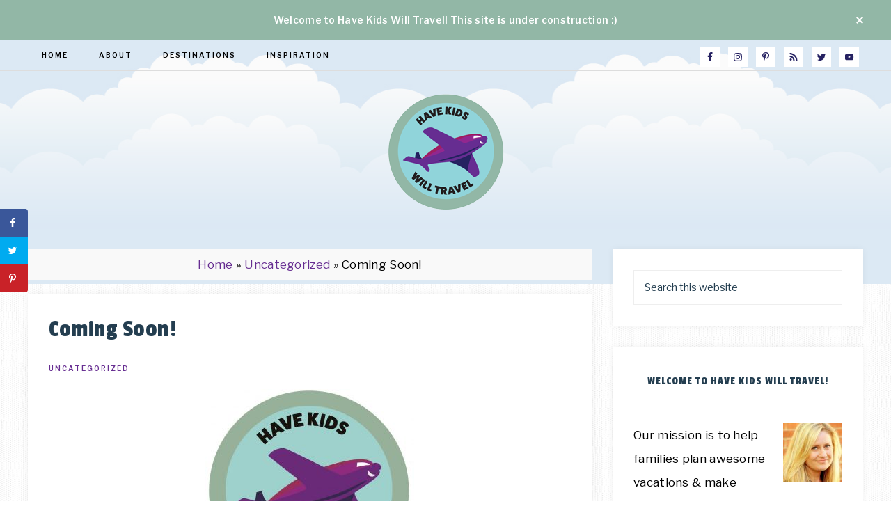

--- FILE ---
content_type: text/html; charset=UTF-8
request_url: https://kids.havebabywilltravel.com/hello-world/
body_size: 14978
content:
<!DOCTYPE html>
<html lang="en-US">
<head >
<meta charset="UTF-8" />
<meta name="viewport" content="width=device-width, initial-scale=1" />
<meta name='robots' content='index, follow, max-image-preview:large, max-snippet:-1, max-video-preview:-1' />
<!-- Grow Social by Mediavine v.1.20.3 https://marketplace.mediavine.com/grow-social-pro/ -->
<meta property="og:locale" content="en_US" />
<meta property="og:type" content="article" />
<meta property="og:title" content="Coming Soon!" />
<meta property="og:description" content="&nbsp; &nbsp; &nbsp; &nbsp; &nbsp; Watch this space! Have Kids Will Travel is coming soon :)" />
<meta property="og:url" content="https://kids.havebabywilltravel.com/hello-world/" />
<meta property="og:site_name" content="Have Kids Will Travel" />
<meta property="og:updated_time" content="2018-01-18T14:10:32+00:00" />
<meta property="article:published_time" content="2014-06-25T00:40:17+00:00" />
<meta property="article:modified_time" content="2018-01-18T14:10:32+00:00" />
<meta name="twitter:card" content="summary_large_image" />
<meta name="twitter:title" content="Coming Soon!" />
<meta name="twitter:description" content="&nbsp; &nbsp; &nbsp; &nbsp; &nbsp; Watch this space! Have Kids Will Travel is coming soon :)" />
<meta property="fb:app_id" content="114927427197" />
<meta property="og:image" content="https://kids.havebabywilltravel.com/wp-content/uploads/2018/01/HaveKidsWillTravel-Logo.jpg" />
<meta name="twitter:image" content="https://kids.havebabywilltravel.com/wp-content/uploads/2018/01/HaveKidsWillTravel-Logo.jpg" />
<meta property="og:image:width" content="961" />
<meta property="og:image:height" content="941" />
<!-- Grow Social by Mediavine v.1.20.3 https://marketplace.mediavine.com/grow-social-pro/ -->

	<!-- This site is optimized with the Yoast SEO Premium plugin v21.2 (Yoast SEO v21.2) - https://yoast.com/wordpress/plugins/seo/ -->
	<title>Coming Soon! | Have Kids Will Travel</title>
	<link rel="canonical" href="https://kids.havebabywilltravel.com/hello-world/" />
	<meta name="author" content="Corinne" />
	<meta name="twitter:label1" content="Written by" />
	<meta name="twitter:data1" content="Corinne" />
	<script type="application/ld+json" class="yoast-schema-graph">{"@context":"https://schema.org","@graph":[{"@type":"Article","@id":"https://kids.havebabywilltravel.com/hello-world/#article","isPartOf":{"@id":"https://kids.havebabywilltravel.com/hello-world/"},"author":{"name":"Corinne","@id":"https://kids.havebabywilltravel.com/#/schema/person/7319d4b529e4c816be2deb7affa902c8"},"headline":"Coming Soon!","datePublished":"2014-06-25T00:40:17+00:00","dateModified":"2018-01-18T19:10:32+00:00","mainEntityOfPage":{"@id":"https://kids.havebabywilltravel.com/hello-world/"},"wordCount":17,"commentCount":0,"publisher":{"@id":"https://kids.havebabywilltravel.com/#organization"},"image":{"@id":"https://kids.havebabywilltravel.com/hello-world/#primaryimage"},"thumbnailUrl":"https://kids.havebabywilltravel.com/wp-content/uploads/2018/01/HaveKidsWillTravel-Logo.jpg","inLanguage":"en-US","potentialAction":[{"@type":"CommentAction","name":"Comment","target":["https://kids.havebabywilltravel.com/hello-world/#respond"]}]},{"@type":"WebPage","@id":"https://kids.havebabywilltravel.com/hello-world/","url":"https://kids.havebabywilltravel.com/hello-world/","name":"Coming Soon! | Have Kids Will Travel","isPartOf":{"@id":"https://kids.havebabywilltravel.com/#website"},"primaryImageOfPage":{"@id":"https://kids.havebabywilltravel.com/hello-world/#primaryimage"},"image":{"@id":"https://kids.havebabywilltravel.com/hello-world/#primaryimage"},"thumbnailUrl":"https://kids.havebabywilltravel.com/wp-content/uploads/2018/01/HaveKidsWillTravel-Logo.jpg","datePublished":"2014-06-25T00:40:17+00:00","dateModified":"2018-01-18T19:10:32+00:00","breadcrumb":{"@id":"https://kids.havebabywilltravel.com/hello-world/#breadcrumb"},"inLanguage":"en-US","potentialAction":[{"@type":"ReadAction","target":["https://kids.havebabywilltravel.com/hello-world/"]}]},{"@type":"ImageObject","inLanguage":"en-US","@id":"https://kids.havebabywilltravel.com/hello-world/#primaryimage","url":"https://kids.havebabywilltravel.com/wp-content/uploads/2018/01/HaveKidsWillTravel-Logo.jpg","contentUrl":"https://kids.havebabywilltravel.com/wp-content/uploads/2018/01/HaveKidsWillTravel-Logo.jpg","width":961,"height":941,"caption":"have kids will travel, travel with kids, family vacation, family travel"},{"@type":"BreadcrumbList","@id":"https://kids.havebabywilltravel.com/hello-world/#breadcrumb","itemListElement":[{"@type":"ListItem","position":1,"name":"Home","item":"https://kids.havebabywilltravel.com/"},{"@type":"ListItem","position":2,"name":"Uncategorized","item":"https://kids.havebabywilltravel.com/category/uncategorized/"},{"@type":"ListItem","position":3,"name":"Coming Soon!"}]},{"@type":"WebSite","@id":"https://kids.havebabywilltravel.com/#website","url":"https://kids.havebabywilltravel.com/","name":"Have Kids Will Travel","description":"Helping You Plan Awesome Family Vacations!","publisher":{"@id":"https://kids.havebabywilltravel.com/#organization"},"potentialAction":[{"@type":"SearchAction","target":{"@type":"EntryPoint","urlTemplate":"https://kids.havebabywilltravel.com/?s={search_term_string}"},"query-input":"required name=search_term_string"}],"inLanguage":"en-US"},{"@type":"Organization","@id":"https://kids.havebabywilltravel.com/#organization","name":"Have Kids Will Travel","url":"https://kids.havebabywilltravel.com/","logo":{"@type":"ImageObject","inLanguage":"en-US","@id":"https://kids.havebabywilltravel.com/#/schema/logo/image/","url":"https://kids.havebabywilltravel.com/wp-content/uploads/2018/01/cropped-HaveKidsWillTravel-Logo.jpg","contentUrl":"https://kids.havebabywilltravel.com/wp-content/uploads/2018/01/cropped-HaveKidsWillTravel-Logo.jpg","width":512,"height":512,"caption":"Have Kids Will Travel"},"image":{"@id":"https://kids.havebabywilltravel.com/#/schema/logo/image/"},"sameAs":["https://www.facebook.com/HaveBabyWillTravel","https://twitter.com/hvbabywilltrvl","https://www.instagram.com/havebabywilltravel/?hl=en","https://www.linkedin.com/in/corinnemcdermott/","https://www.pinterest.ca/hvbabywilltrvl/","https://www.youtube.com/reviewsforkids"]},{"@type":"Person","@id":"https://kids.havebabywilltravel.com/#/schema/person/7319d4b529e4c816be2deb7affa902c8","name":"Corinne","image":{"@type":"ImageObject","inLanguage":"en-US","@id":"https://kids.havebabywilltravel.com/#/schema/person/image/","url":"https://secure.gravatar.com/avatar/54d369ccda9d0fa54a49187ed649008e?s=96&d=mm&r=g","contentUrl":"https://secure.gravatar.com/avatar/54d369ccda9d0fa54a49187ed649008e?s=96&d=mm&r=g","caption":"Corinne"},"url":"https://kids.havebabywilltravel.com/author/corinne/"}]}</script>
	<!-- / Yoast SEO Premium plugin. -->


<link rel='dns-prefetch' href='//fonts.googleapis.com' />
<link rel='dns-prefetch' href='//unpkg.com' />
<link rel="alternate" type="application/rss+xml" title="Have Kids Will Travel &raquo; Feed" href="https://kids.havebabywilltravel.com/feed/" />
<link rel="alternate" type="application/rss+xml" title="Have Kids Will Travel &raquo; Comments Feed" href="https://kids.havebabywilltravel.com/comments/feed/" />
<link rel="alternate" type="application/rss+xml" title="Have Kids Will Travel &raquo; Coming Soon! Comments Feed" href="https://kids.havebabywilltravel.com/hello-world/feed/" />
<script type="text/javascript">
window._wpemojiSettings = {"baseUrl":"https:\/\/s.w.org\/images\/core\/emoji\/14.0.0\/72x72\/","ext":".png","svgUrl":"https:\/\/s.w.org\/images\/core\/emoji\/14.0.0\/svg\/","svgExt":".svg","source":{"concatemoji":"https:\/\/kids.havebabywilltravel.com\/wp-includes\/js\/wp-emoji-release.min.js?ver=6.3.7"}};
/*! This file is auto-generated */
!function(i,n){var o,s,e;function c(e){try{var t={supportTests:e,timestamp:(new Date).valueOf()};sessionStorage.setItem(o,JSON.stringify(t))}catch(e){}}function p(e,t,n){e.clearRect(0,0,e.canvas.width,e.canvas.height),e.fillText(t,0,0);var t=new Uint32Array(e.getImageData(0,0,e.canvas.width,e.canvas.height).data),r=(e.clearRect(0,0,e.canvas.width,e.canvas.height),e.fillText(n,0,0),new Uint32Array(e.getImageData(0,0,e.canvas.width,e.canvas.height).data));return t.every(function(e,t){return e===r[t]})}function u(e,t,n){switch(t){case"flag":return n(e,"\ud83c\udff3\ufe0f\u200d\u26a7\ufe0f","\ud83c\udff3\ufe0f\u200b\u26a7\ufe0f")?!1:!n(e,"\ud83c\uddfa\ud83c\uddf3","\ud83c\uddfa\u200b\ud83c\uddf3")&&!n(e,"\ud83c\udff4\udb40\udc67\udb40\udc62\udb40\udc65\udb40\udc6e\udb40\udc67\udb40\udc7f","\ud83c\udff4\u200b\udb40\udc67\u200b\udb40\udc62\u200b\udb40\udc65\u200b\udb40\udc6e\u200b\udb40\udc67\u200b\udb40\udc7f");case"emoji":return!n(e,"\ud83e\udef1\ud83c\udffb\u200d\ud83e\udef2\ud83c\udfff","\ud83e\udef1\ud83c\udffb\u200b\ud83e\udef2\ud83c\udfff")}return!1}function f(e,t,n){var r="undefined"!=typeof WorkerGlobalScope&&self instanceof WorkerGlobalScope?new OffscreenCanvas(300,150):i.createElement("canvas"),a=r.getContext("2d",{willReadFrequently:!0}),o=(a.textBaseline="top",a.font="600 32px Arial",{});return e.forEach(function(e){o[e]=t(a,e,n)}),o}function t(e){var t=i.createElement("script");t.src=e,t.defer=!0,i.head.appendChild(t)}"undefined"!=typeof Promise&&(o="wpEmojiSettingsSupports",s=["flag","emoji"],n.supports={everything:!0,everythingExceptFlag:!0},e=new Promise(function(e){i.addEventListener("DOMContentLoaded",e,{once:!0})}),new Promise(function(t){var n=function(){try{var e=JSON.parse(sessionStorage.getItem(o));if("object"==typeof e&&"number"==typeof e.timestamp&&(new Date).valueOf()<e.timestamp+604800&&"object"==typeof e.supportTests)return e.supportTests}catch(e){}return null}();if(!n){if("undefined"!=typeof Worker&&"undefined"!=typeof OffscreenCanvas&&"undefined"!=typeof URL&&URL.createObjectURL&&"undefined"!=typeof Blob)try{var e="postMessage("+f.toString()+"("+[JSON.stringify(s),u.toString(),p.toString()].join(",")+"));",r=new Blob([e],{type:"text/javascript"}),a=new Worker(URL.createObjectURL(r),{name:"wpTestEmojiSupports"});return void(a.onmessage=function(e){c(n=e.data),a.terminate(),t(n)})}catch(e){}c(n=f(s,u,p))}t(n)}).then(function(e){for(var t in e)n.supports[t]=e[t],n.supports.everything=n.supports.everything&&n.supports[t],"flag"!==t&&(n.supports.everythingExceptFlag=n.supports.everythingExceptFlag&&n.supports[t]);n.supports.everythingExceptFlag=n.supports.everythingExceptFlag&&!n.supports.flag,n.DOMReady=!1,n.readyCallback=function(){n.DOMReady=!0}}).then(function(){return e}).then(function(){var e;n.supports.everything||(n.readyCallback(),(e=n.source||{}).concatemoji?t(e.concatemoji):e.wpemoji&&e.twemoji&&(t(e.twemoji),t(e.wpemoji)))}))}((window,document),window._wpemojiSettings);
</script>
<style type="text/css">
img.wp-smiley,
img.emoji {
	display: inline !important;
	border: none !important;
	box-shadow: none !important;
	height: 1em !important;
	width: 1em !important;
	margin: 0 0.07em !important;
	vertical-align: -0.1em !important;
	background: none !important;
	padding: 0 !important;
}
</style>
	<link rel='stylesheet' id='sbi_styles-css' href='https://kids.havebabywilltravel.com/wp-content/plugins/instagram-feed/css/sbi-styles.min.css?ver=6.2.2' type='text/css' media='all' />
<link rel='stylesheet' id='anchored-css' href='https://kids.havebabywilltravel.com/wp-content/themes/restored316-anchored/style.css?ver=1.0.0' type='text/css' media='all' />
<style id='anchored-inline-css' type='text/css'>


		body,
		a:hover,
		h1, h2, h3, h4, h5, h6,
		.site-title a,
		.site-title a:focus,
		.site-title a:hover,
		a.more-link,
		.entry-title a,
		.sidebar .widget-title a,
		.genesis-nav-menu a,
		.archive-pagination li a,
		.sidebar li a,
		.site-footer,
		.site-footer a {
			color: #000000;
		}
		
		.home-page .widget-area h3,
		.home-carousel .carousel-title a,
		.slick-arrow:hover,
		.home-flexible-1 .widget-title,
		.home-flexible-2 .widget-title,
		.home-flexible-3 .widget-title,
		.home-featured .widget-title {
			color: #000000 !important;
		}
		
		a.more-link,
		.widget-title:after {
			border-color: #000000;
		}
		
		*::-moz-placeholder {
			color: #000000;
		}
			
		

		a,
		a.more-link:hover,
		.genesis-nav-menu a:hover,
		.genesis-nav-menu .current-menu-item > a,
		.entry-title a:hover,
		.site-description,
		.menu-toggle:focus,
		.menu-toggle:hover,
		.sub-menu-toggle:focus,
		.sub-menu-toggle:hover {
			color: #662d91;
		}
		
		a.more-link:hover {
			border-color: #662d91;
		}
		
		.woocommerce .woocommerce-message,
		.woocommerce .woocommerce-info {
			border-top-color: #662d91 !important;
		}
		
		.woocommerce .woocommerce-message::before,
		.woocommerce .woocommerce-info::before,
		.woocommerce div.product p.price,
		.woocommerce div.product span.price,
		.woocommerce ul.products li.product .price,
		.woocommerce form .form-row .required,
		.front-page .icon,
		.slick-arrow {
			color: #662d91 !important;
		}
		
		
		

		button,
		input[type="button"],
		input[type="reset"],
		input[type="submit"],
		.button,
		.more-from-category a,
		div.ck_form .ck_subscribe_button,
		a.wprm-jump-to-recipe-shortcode,
		.wprm-recipe-print {
			background-color: #262262;
		}
		
		.woocommerce #respond input#submit,
		.woocommerce a.button,
		.woocommerce button.button,
		.woocommerce input.button {
			background-color: #262262 !important;
		}
		
		

		button,
		input[type="button"],
		input[type="reset"],
		input[type="submit"],
		.button,
		.more-from-category a,
		div.ck_form .ck_subscribe_button,
		a.wprm-jump-to-recipe-shortcode {
			border-color: #262262;
		}
		
		.woocommerce #respond input#submit,
		.woocommerce a.button,
		.woocommerce button.button,
		.woocommerce input.button {
			border-color: #262262 !important;
		}
		
		

		button:hover,
		input[type="button"]:hover,
		input[type="reset"]:hover,
		input[type="submit"]:hover,
		.button:hover,
		.more-from-category a:hover,
		div.ck_form .ck_subscribe_button:hover,
		a.wprm-jump-to-recipe-shortcode:hover,
		.wprm-recipe-print:hover {
			background-color: #92278f;
		}
		
		.woocommerce #respond input#submit:hover,
		.woocommerce a.button:hover,
		.woocommerce button.button:hover,
		.woocommerce input.button:hover,
		.woocommerce span.onsale {
			background-color: #92278f !important;
		}
		
		

		button:hover,
		input[type="button"]:hover,
		input[type="reset"]:hover,
		input[type="submit"]:hover,
		.button:hover,
		.more-from-category a:hover,
		div.ck_form .ck_subscribe_button:hover,
		a.wprm-jump-to-recipe-shortcode:hover {
			border-color: #92278f;
		}
		
		.woocommerce #respond input#submit:hover,
		.woocommerce a.button:hover,
		.woocommerce button.button:hover,
		.woocommerce input.button:hover {
			border-color: #92278f !important;
		}
		
		

		.anchored-top-banner {
			background-color: #92b7a6;
		}
		

		.swp_social_panel.swp_default_full_color .swp_pinterest, body .swp_social_panel.swp_other_full_color:hover .swp_pinterest, html body .swp_social_panel.swp_individual_full_color .swp_pinterest:hover,
.swp_social_panel.swp_default_full_color .swp_linkedin, body .swp_social_panel.swp_other_full_color:hover .swp_linkedin, html body .swp_social_panel.swp_individual_full_color .swp_linkedin:hover,
.swp_social_panel.swp_default_full_color .swp_twitter, body .swp_social_panel.swp_other_full_color:hover .swp_twitter, html body .swp_social_panel.swp_individual_full_color .swp_twitter:hover,
.swp_social_panel.swp_default_full_color .swp_facebook, body .swp_social_panel.swp_other_full_color:hover .swp_facebook, html body .swp_social_panel.swp_individual_full_color .swp_facebook:hover,
.swp_social_panel.swp_default_full_color .swp_google_plus, body .swp_social_panel.swp_other_full_color:hover .swp_google_plus, html body .swp_social_panel.swp_individual_full_color .swp_google_plus:hover,
.swp_social_panel.swp_default_full_color .swp_stumbleupon, body .swp_social_panel.swp_other_full_color:hover .swp_stumbleupon, html body .swp_social_panel.swp_individual_full_color .swp_stumbleupon:hover{
			background-color: #000000 !important;
		}
		
</style>
<link rel='stylesheet' id='wp-block-library-css' href='https://kids.havebabywilltravel.com/wp-includes/css/dist/block-library/style.min.css?ver=6.3.7' type='text/css' media='all' />
<style id='classic-theme-styles-inline-css' type='text/css'>
/*! This file is auto-generated */
.wp-block-button__link{color:#fff;background-color:#32373c;border-radius:9999px;box-shadow:none;text-decoration:none;padding:calc(.667em + 2px) calc(1.333em + 2px);font-size:1.125em}.wp-block-file__button{background:#32373c;color:#fff;text-decoration:none}
</style>
<style id='global-styles-inline-css' type='text/css'>
body{--wp--preset--color--black: #000000;--wp--preset--color--cyan-bluish-gray: #abb8c3;--wp--preset--color--white: #ffffff;--wp--preset--color--pale-pink: #f78da7;--wp--preset--color--vivid-red: #cf2e2e;--wp--preset--color--luminous-vivid-orange: #ff6900;--wp--preset--color--luminous-vivid-amber: #fcb900;--wp--preset--color--light-green-cyan: #7bdcb5;--wp--preset--color--vivid-green-cyan: #00d084;--wp--preset--color--pale-cyan-blue: #8ed1fc;--wp--preset--color--vivid-cyan-blue: #0693e3;--wp--preset--color--vivid-purple: #9b51e0;--wp--preset--gradient--vivid-cyan-blue-to-vivid-purple: linear-gradient(135deg,rgba(6,147,227,1) 0%,rgb(155,81,224) 100%);--wp--preset--gradient--light-green-cyan-to-vivid-green-cyan: linear-gradient(135deg,rgb(122,220,180) 0%,rgb(0,208,130) 100%);--wp--preset--gradient--luminous-vivid-amber-to-luminous-vivid-orange: linear-gradient(135deg,rgba(252,185,0,1) 0%,rgba(255,105,0,1) 100%);--wp--preset--gradient--luminous-vivid-orange-to-vivid-red: linear-gradient(135deg,rgba(255,105,0,1) 0%,rgb(207,46,46) 100%);--wp--preset--gradient--very-light-gray-to-cyan-bluish-gray: linear-gradient(135deg,rgb(238,238,238) 0%,rgb(169,184,195) 100%);--wp--preset--gradient--cool-to-warm-spectrum: linear-gradient(135deg,rgb(74,234,220) 0%,rgb(151,120,209) 20%,rgb(207,42,186) 40%,rgb(238,44,130) 60%,rgb(251,105,98) 80%,rgb(254,248,76) 100%);--wp--preset--gradient--blush-light-purple: linear-gradient(135deg,rgb(255,206,236) 0%,rgb(152,150,240) 100%);--wp--preset--gradient--blush-bordeaux: linear-gradient(135deg,rgb(254,205,165) 0%,rgb(254,45,45) 50%,rgb(107,0,62) 100%);--wp--preset--gradient--luminous-dusk: linear-gradient(135deg,rgb(255,203,112) 0%,rgb(199,81,192) 50%,rgb(65,88,208) 100%);--wp--preset--gradient--pale-ocean: linear-gradient(135deg,rgb(255,245,203) 0%,rgb(182,227,212) 50%,rgb(51,167,181) 100%);--wp--preset--gradient--electric-grass: linear-gradient(135deg,rgb(202,248,128) 0%,rgb(113,206,126) 100%);--wp--preset--gradient--midnight: linear-gradient(135deg,rgb(2,3,129) 0%,rgb(40,116,252) 100%);--wp--preset--font-size--small: 13px;--wp--preset--font-size--medium: 20px;--wp--preset--font-size--large: 36px;--wp--preset--font-size--x-large: 42px;--wp--preset--spacing--20: 0.44rem;--wp--preset--spacing--30: 0.67rem;--wp--preset--spacing--40: 1rem;--wp--preset--spacing--50: 1.5rem;--wp--preset--spacing--60: 2.25rem;--wp--preset--spacing--70: 3.38rem;--wp--preset--spacing--80: 5.06rem;--wp--preset--shadow--natural: 6px 6px 9px rgba(0, 0, 0, 0.2);--wp--preset--shadow--deep: 12px 12px 50px rgba(0, 0, 0, 0.4);--wp--preset--shadow--sharp: 6px 6px 0px rgba(0, 0, 0, 0.2);--wp--preset--shadow--outlined: 6px 6px 0px -3px rgba(255, 255, 255, 1), 6px 6px rgba(0, 0, 0, 1);--wp--preset--shadow--crisp: 6px 6px 0px rgba(0, 0, 0, 1);}:where(.is-layout-flex){gap: 0.5em;}:where(.is-layout-grid){gap: 0.5em;}body .is-layout-flow > .alignleft{float: left;margin-inline-start: 0;margin-inline-end: 2em;}body .is-layout-flow > .alignright{float: right;margin-inline-start: 2em;margin-inline-end: 0;}body .is-layout-flow > .aligncenter{margin-left: auto !important;margin-right: auto !important;}body .is-layout-constrained > .alignleft{float: left;margin-inline-start: 0;margin-inline-end: 2em;}body .is-layout-constrained > .alignright{float: right;margin-inline-start: 2em;margin-inline-end: 0;}body .is-layout-constrained > .aligncenter{margin-left: auto !important;margin-right: auto !important;}body .is-layout-constrained > :where(:not(.alignleft):not(.alignright):not(.alignfull)){max-width: var(--wp--style--global--content-size);margin-left: auto !important;margin-right: auto !important;}body .is-layout-constrained > .alignwide{max-width: var(--wp--style--global--wide-size);}body .is-layout-flex{display: flex;}body .is-layout-flex{flex-wrap: wrap;align-items: center;}body .is-layout-flex > *{margin: 0;}body .is-layout-grid{display: grid;}body .is-layout-grid > *{margin: 0;}:where(.wp-block-columns.is-layout-flex){gap: 2em;}:where(.wp-block-columns.is-layout-grid){gap: 2em;}:where(.wp-block-post-template.is-layout-flex){gap: 1.25em;}:where(.wp-block-post-template.is-layout-grid){gap: 1.25em;}.has-black-color{color: var(--wp--preset--color--black) !important;}.has-cyan-bluish-gray-color{color: var(--wp--preset--color--cyan-bluish-gray) !important;}.has-white-color{color: var(--wp--preset--color--white) !important;}.has-pale-pink-color{color: var(--wp--preset--color--pale-pink) !important;}.has-vivid-red-color{color: var(--wp--preset--color--vivid-red) !important;}.has-luminous-vivid-orange-color{color: var(--wp--preset--color--luminous-vivid-orange) !important;}.has-luminous-vivid-amber-color{color: var(--wp--preset--color--luminous-vivid-amber) !important;}.has-light-green-cyan-color{color: var(--wp--preset--color--light-green-cyan) !important;}.has-vivid-green-cyan-color{color: var(--wp--preset--color--vivid-green-cyan) !important;}.has-pale-cyan-blue-color{color: var(--wp--preset--color--pale-cyan-blue) !important;}.has-vivid-cyan-blue-color{color: var(--wp--preset--color--vivid-cyan-blue) !important;}.has-vivid-purple-color{color: var(--wp--preset--color--vivid-purple) !important;}.has-black-background-color{background-color: var(--wp--preset--color--black) !important;}.has-cyan-bluish-gray-background-color{background-color: var(--wp--preset--color--cyan-bluish-gray) !important;}.has-white-background-color{background-color: var(--wp--preset--color--white) !important;}.has-pale-pink-background-color{background-color: var(--wp--preset--color--pale-pink) !important;}.has-vivid-red-background-color{background-color: var(--wp--preset--color--vivid-red) !important;}.has-luminous-vivid-orange-background-color{background-color: var(--wp--preset--color--luminous-vivid-orange) !important;}.has-luminous-vivid-amber-background-color{background-color: var(--wp--preset--color--luminous-vivid-amber) !important;}.has-light-green-cyan-background-color{background-color: var(--wp--preset--color--light-green-cyan) !important;}.has-vivid-green-cyan-background-color{background-color: var(--wp--preset--color--vivid-green-cyan) !important;}.has-pale-cyan-blue-background-color{background-color: var(--wp--preset--color--pale-cyan-blue) !important;}.has-vivid-cyan-blue-background-color{background-color: var(--wp--preset--color--vivid-cyan-blue) !important;}.has-vivid-purple-background-color{background-color: var(--wp--preset--color--vivid-purple) !important;}.has-black-border-color{border-color: var(--wp--preset--color--black) !important;}.has-cyan-bluish-gray-border-color{border-color: var(--wp--preset--color--cyan-bluish-gray) !important;}.has-white-border-color{border-color: var(--wp--preset--color--white) !important;}.has-pale-pink-border-color{border-color: var(--wp--preset--color--pale-pink) !important;}.has-vivid-red-border-color{border-color: var(--wp--preset--color--vivid-red) !important;}.has-luminous-vivid-orange-border-color{border-color: var(--wp--preset--color--luminous-vivid-orange) !important;}.has-luminous-vivid-amber-border-color{border-color: var(--wp--preset--color--luminous-vivid-amber) !important;}.has-light-green-cyan-border-color{border-color: var(--wp--preset--color--light-green-cyan) !important;}.has-vivid-green-cyan-border-color{border-color: var(--wp--preset--color--vivid-green-cyan) !important;}.has-pale-cyan-blue-border-color{border-color: var(--wp--preset--color--pale-cyan-blue) !important;}.has-vivid-cyan-blue-border-color{border-color: var(--wp--preset--color--vivid-cyan-blue) !important;}.has-vivid-purple-border-color{border-color: var(--wp--preset--color--vivid-purple) !important;}.has-vivid-cyan-blue-to-vivid-purple-gradient-background{background: var(--wp--preset--gradient--vivid-cyan-blue-to-vivid-purple) !important;}.has-light-green-cyan-to-vivid-green-cyan-gradient-background{background: var(--wp--preset--gradient--light-green-cyan-to-vivid-green-cyan) !important;}.has-luminous-vivid-amber-to-luminous-vivid-orange-gradient-background{background: var(--wp--preset--gradient--luminous-vivid-amber-to-luminous-vivid-orange) !important;}.has-luminous-vivid-orange-to-vivid-red-gradient-background{background: var(--wp--preset--gradient--luminous-vivid-orange-to-vivid-red) !important;}.has-very-light-gray-to-cyan-bluish-gray-gradient-background{background: var(--wp--preset--gradient--very-light-gray-to-cyan-bluish-gray) !important;}.has-cool-to-warm-spectrum-gradient-background{background: var(--wp--preset--gradient--cool-to-warm-spectrum) !important;}.has-blush-light-purple-gradient-background{background: var(--wp--preset--gradient--blush-light-purple) !important;}.has-blush-bordeaux-gradient-background{background: var(--wp--preset--gradient--blush-bordeaux) !important;}.has-luminous-dusk-gradient-background{background: var(--wp--preset--gradient--luminous-dusk) !important;}.has-pale-ocean-gradient-background{background: var(--wp--preset--gradient--pale-ocean) !important;}.has-electric-grass-gradient-background{background: var(--wp--preset--gradient--electric-grass) !important;}.has-midnight-gradient-background{background: var(--wp--preset--gradient--midnight) !important;}.has-small-font-size{font-size: var(--wp--preset--font-size--small) !important;}.has-medium-font-size{font-size: var(--wp--preset--font-size--medium) !important;}.has-large-font-size{font-size: var(--wp--preset--font-size--large) !important;}.has-x-large-font-size{font-size: var(--wp--preset--font-size--x-large) !important;}
.wp-block-navigation a:where(:not(.wp-element-button)){color: inherit;}
:where(.wp-block-post-template.is-layout-flex){gap: 1.25em;}:where(.wp-block-post-template.is-layout-grid){gap: 1.25em;}
:where(.wp-block-columns.is-layout-flex){gap: 2em;}:where(.wp-block-columns.is-layout-grid){gap: 2em;}
.wp-block-pullquote{font-size: 1.5em;line-height: 1.6;}
</style>
<link rel='stylesheet' id='dpsp-frontend-style-pro-css' href='https://kids.havebabywilltravel.com/wp-content/plugins/social-pug/assets/dist/style-frontend-pro.1.20.3.css?ver=1.20.3' type='text/css' media='all' />
<link rel='stylesheet' id='google-font-css' href='//fonts.googleapis.com/css?family=Libre+Franklin%3A300%2C300i%2C400%2C400i%2C500%2C500i%2C600%2C600i%7CAveria+Serif+Libre%3A300%2C400%2C400i&#038;ver=6.3.7' type='text/css' media='all' />
<link rel='stylesheet' id='ionicons-css' href='//unpkg.com/ionicons@4.0.0/dist/css/ionicons.min.css?ver=1.0.0' type='text/css' media='all' />
<link rel='stylesheet' id='dashicons-css' href='https://kids.havebabywilltravel.com/wp-includes/css/dashicons.min.css?ver=6.3.7' type='text/css' media='all' />
<link rel='stylesheet' id='simple-social-icons-font-css' href='https://kids.havebabywilltravel.com/wp-content/plugins/simple-social-icons/css/style.css?ver=3.0.2' type='text/css' media='all' />
<script type='text/javascript' src='https://kids.havebabywilltravel.com/wp-includes/js/jquery/jquery.min.js?ver=3.7.0' id='jquery-core-js'></script>
<script type='text/javascript' src='https://kids.havebabywilltravel.com/wp-includes/js/jquery/jquery-migrate.min.js?ver=3.4.1' id='jquery-migrate-js'></script>
<script type='text/javascript' src='https://kids.havebabywilltravel.com/wp-content/themes/restored316-anchored/js/global.js?ver=1.0.0' id='anchored-global-script-js'></script>
<link rel="https://api.w.org/" href="https://kids.havebabywilltravel.com/wp-json/" /><link rel="alternate" type="application/json" href="https://kids.havebabywilltravel.com/wp-json/wp/v2/posts/1" /><link rel="EditURI" type="application/rsd+xml" title="RSD" href="https://kids.havebabywilltravel.com/xmlrpc.php?rsd" />
<link rel='shortlink' href='https://kids.havebabywilltravel.com/?p=1' />
		<!-- Custom Logo: hide header text -->
		<style id="custom-logo-css" type="text/css">
			.site-title, .site-description {
				position: absolute;
				clip: rect(1px, 1px, 1px, 1px);
			}
		</style>
		<link rel="alternate" type="application/json+oembed" href="https://kids.havebabywilltravel.com/wp-json/oembed/1.0/embed?url=https%3A%2F%2Fkids.havebabywilltravel.com%2Fhello-world%2F" />
<link rel="alternate" type="text/xml+oembed" href="https://kids.havebabywilltravel.com/wp-json/oembed/1.0/embed?url=https%3A%2F%2Fkids.havebabywilltravel.com%2Fhello-world%2F&#038;format=xml" />
<style type="text/css" data-source="Grow Social by Mediavine">
				@media screen and ( max-width : 720px ) {
					.dpsp-content-wrapper.dpsp-hide-on-mobile,
					.dpsp-share-text.dpsp-hide-on-mobile,
					.dpsp-content-wrapper .dpsp-network-label {
						display: none;
					}
					.dpsp-has-spacing .dpsp-networks-btns-wrapper li {
						margin:0 2% 10px 0;
					}
					.dpsp-network-btn.dpsp-has-label:not(.dpsp-has-count) {
						max-height: 40px;
						padding: 0;
						justify-content: center;
					}
					.dpsp-content-wrapper.dpsp-size-small .dpsp-network-btn.dpsp-has-label:not(.dpsp-has-count){
						max-height: 32px;
					}
					.dpsp-content-wrapper.dpsp-size-large .dpsp-network-btn.dpsp-has-label:not(.dpsp-has-count){
						max-height: 46px;
					}
				}
			
			@media screen and ( max-width : 720px ) {
				#dpsp-floating-sidebar.dpsp-hide-on-mobile.opened {
					display: none;
				}
			}
			</style><link rel="pingback" href="https://kids.havebabywilltravel.com/xmlrpc.php" />
<meta name="google-site-verification" content="j_e6x1rMuhPE7Kj2eyib_wZW2Stx__J9-XO-VDNGxCI" />
<!-- Global site tag (gtag.js) - Google Analytics -->
<link href="https://fonts.googleapis.com/css?family=Passion+One:400,700" rel="stylesheet">
<script async src="https://www.googletagmanager.com/gtag/js?id=UA-2642074-6"></script>
<script>
  window.dataLayer = window.dataLayer || [];
  function gtag(){dataLayer.push(arguments);}
  gtag('js', new Date());

  gtag('config', 'UA-2642074-6');
</script>
<script>var clicky_site_ids = clicky_site_ids || []; clicky_site_ids.push(101227923);</script>
<script async src="//static.getclicky.com/js"></script>
	<style type="text/css">
		.site-header {
							background-image: url(http://kids.havebabywilltravel.com/wp-content/uploads/2018/06/HBWTCloudBG.jpg);
				background-position: center;
			
			
					}
	</style>
<style type="text/css" id="custom-background-css">
body.custom-background { background-image: url("https://kids.havebabywilltravel.com/wp-content/themes/restored316-anchored/images/bg.jpg"); background-position: left top; background-size: auto; background-repeat: repeat; background-attachment: scroll; }
</style>
	<link rel="icon" href="https://kids.havebabywilltravel.com/wp-content/uploads/2018/07/HKWT_2017OUTLINED-site_icon-150x150.png" sizes="32x32" />
<link rel="icon" href="https://kids.havebabywilltravel.com/wp-content/uploads/2018/07/HKWT_2017OUTLINED-site_icon-325x324.png" sizes="192x192" />
<link rel="apple-touch-icon" href="https://kids.havebabywilltravel.com/wp-content/uploads/2018/07/HKWT_2017OUTLINED-site_icon-325x324.png" />
<meta name="msapplication-TileImage" content="https://kids.havebabywilltravel.com/wp-content/uploads/2018/07/HKWT_2017OUTLINED-site_icon-325x324.png" />
		<style type="text/css" id="wp-custom-css">
			h1,
h2,
h3,
h4,
h5,
h6 {
	color: #243e50;
	font-family: 'Passion One', cursive;
	font-style: normal;
	font-weight: 400;
	letter-spacing: .5px;
	line-height: 1.2;
	margin: 0 0 25px;
}

h1 {
	font-size: 30px;
}

h2 {
	font-size: 24px;
}

h3 {
	font-size: 20px;
}

h4 {
	font-size: 18px;
}

h5 {
	font-size: 16px;
}

h6 {
	font-size: 16px;
}
.site-header .wrap {
padding: 35px 30px 5 30px;
}
		</style>
		</head>
<body class="post-template-default single single-post postid-1 single-format-standard custom-background wp-custom-logo header-image header-full-width content-sidebar genesis-breadcrumbs-visible genesis-footer-widgets-hidden top-banner-hidden"><div class="anchored-top-banner">Welcome to Have Kids Will Travel! This site is under construction :)<button id="anchored-top-banner-close"><span class="dashicons dashicons-no-alt"></span><span class="screen-reader-text">Close Top Banner</span></button></div><div class="site-container"><nav class="nav-primary" aria-label="Main"><div class="wrap"><ul id="menu-main-menu" class="menu genesis-nav-menu menu-primary"><li id="menu-item-25" class="menu-item menu-item-type-custom menu-item-object-custom menu-item-home menu-item-25"><a href="https://kids.havebabywilltravel.com"><span >Home</span></a></li>
<li id="menu-item-490" class="menu-item menu-item-type-post_type menu-item-object-page menu-item-490"><a href="https://kids.havebabywilltravel.com/about/"><span >About</span></a></li>
<li id="menu-item-45" class="menu-item menu-item-type-taxonomy menu-item-object-category menu-item-has-children menu-item-45"><a href="https://kids.havebabywilltravel.com/category/destinations/"><span >Destinations</span></a>
<ul class="sub-menu">
	<li id="menu-item-128" class="menu-item menu-item-type-taxonomy menu-item-object-category menu-item-128"><a href="https://kids.havebabywilltravel.com/category/destinations/florida/"><span >Florida</span></a></li>
	<li id="menu-item-46" class="menu-item menu-item-type-taxonomy menu-item-object-category menu-item-46"><a href="https://kids.havebabywilltravel.com/category/destinations/jamaica-destinations/"><span >Jamaica</span></a></li>
	<li id="menu-item-505" class="menu-item menu-item-type-taxonomy menu-item-object-category menu-item-505"><a href="https://kids.havebabywilltravel.com/category/destinations/mexico/"><span >Mexico</span></a></li>
</ul>
</li>
<li id="menu-item-224" class="menu-item menu-item-type-taxonomy menu-item-object-category menu-item-224"><a href="https://kids.havebabywilltravel.com/category/family-vacation-inspiration/"><span >Inspiration</span></a></li>
<aside class="widget-area"><section id="simple-social-icons-2" class="widget simple-social-icons"><div class="widget-wrap"><ul class="alignright"><li class="ssi-facebook"><a href="https://www.facebook.com/HaveBabyWillTravel/" target="_blank" rel="noopener noreferrer"><svg role="img" class="social-facebook" aria-labelledby="social-facebook-2"><title id="social-facebook-2">Facebook</title><use xlink:href="https://kids.havebabywilltravel.com/wp-content/plugins/simple-social-icons/symbol-defs.svg#social-facebook"></use></svg></a></li><li class="ssi-instagram"><a href="https://www.instagram.com/havebabywilltravel/" target="_blank" rel="noopener noreferrer"><svg role="img" class="social-instagram" aria-labelledby="social-instagram-2"><title id="social-instagram-2">Instagram</title><use xlink:href="https://kids.havebabywilltravel.com/wp-content/plugins/simple-social-icons/symbol-defs.svg#social-instagram"></use></svg></a></li><li class="ssi-pinterest"><a href="https://www.pinterest.ca/hvbabywilltrvl/" target="_blank" rel="noopener noreferrer"><svg role="img" class="social-pinterest" aria-labelledby="social-pinterest-2"><title id="social-pinterest-2">Pinterest</title><use xlink:href="https://kids.havebabywilltravel.com/wp-content/plugins/simple-social-icons/symbol-defs.svg#social-pinterest"></use></svg></a></li><li class="ssi-rss"><a href="https://kids.havebabywilltravel.com/feed/" target="_blank" rel="noopener noreferrer"><svg role="img" class="social-rss" aria-labelledby="social-rss-2"><title id="social-rss-2">RSS</title><use xlink:href="https://kids.havebabywilltravel.com/wp-content/plugins/simple-social-icons/symbol-defs.svg#social-rss"></use></svg></a></li><li class="ssi-twitter"><a href="https://twitter.com/hvbabywilltrvl" target="_blank" rel="noopener noreferrer"><svg role="img" class="social-twitter" aria-labelledby="social-twitter-2"><title id="social-twitter-2">Twitter</title><use xlink:href="https://kids.havebabywilltravel.com/wp-content/plugins/simple-social-icons/symbol-defs.svg#social-twitter"></use></svg></a></li><li class="ssi-youtube"><a href="https://www.youtube.com/reviewsforkids" target="_blank" rel="noopener noreferrer"><svg role="img" class="social-youtube" aria-labelledby="social-youtube-2"><title id="social-youtube-2">YouTube</title><use xlink:href="https://kids.havebabywilltravel.com/wp-content/plugins/simple-social-icons/symbol-defs.svg#social-youtube"></use></svg></a></li></ul></div></section>
</aside></ul></div></nav><header class="site-header"><div class="wrap"><div class="title-area"><a href="https://kids.havebabywilltravel.com/" class="custom-logo-link" rel="home"><img width="175" height="175" src="https://kids.havebabywilltravel.com/wp-content/uploads/2018/07/HKWT_2017OUTLINED-1-WEB-3.png" class="custom-logo" alt="have kids will travel, travel with kids, family travel, family vacations" decoding="async" srcset="https://kids.havebabywilltravel.com/wp-content/uploads/2018/07/HKWT_2017OUTLINED-1-WEB-3.png 175w, https://kids.havebabywilltravel.com/wp-content/uploads/2018/07/HKWT_2017OUTLINED-1-WEB-3-150x150.png 150w" sizes="(max-width: 175px) 100vw, 175px" /></a><p class="site-title"><a href="https://kids.havebabywilltravel.com/">Have Kids Will Travel</a></p><p class="site-description">Helping You Plan Awesome Family Vacations!</p></div></div></header><div class="site-inner"><div class="content-sidebar-wrap"><main class="content"><div class="breadcrumb"><span><span><a href="https://kids.havebabywilltravel.com/">Home</a></span> » <span><a href="https://kids.havebabywilltravel.com/category/uncategorized/">Uncategorized</a></span> » <span class="breadcrumb_last" aria-current="page">Coming Soon!</span></span></div><article class="post-1 post type-post status-publish format-standard has-post-thumbnail category-uncategorized grow-content-body entry" aria-label="Coming Soon!"><header class="entry-header"><h1 class="entry-title">Coming Soon!</h1>
<p class="entry-meta"><span class="entry-categories"><a href="https://kids.havebabywilltravel.com/category/uncategorized/" rel="category tag">Uncategorized</a></span></p></header><div class="entry-content"><p><img decoding="async" fetchpriority="high" class="aligncenter wp-image-60 size-medium" src="https://kids.havebabywilltravel.com/wp-content/uploads/2018/01/HaveKidsWillTravel-Logo-300x294.jpg" alt="have kids will travel, travel with kids, family vacation, family travel" width="300" height="294" srcset="https://kids.havebabywilltravel.com/wp-content/uploads/2018/01/HaveKidsWillTravel-Logo-300x294.jpg 300w, https://kids.havebabywilltravel.com/wp-content/uploads/2018/01/HaveKidsWillTravel-Logo-768x752.jpg 768w, https://kids.havebabywilltravel.com/wp-content/uploads/2018/01/HaveKidsWillTravel-Logo.jpg 961w" sizes="(max-width: 300px) 100vw, 300px" /></p>
<p>&nbsp;</p>
<p>&nbsp;</p>
<p>&nbsp;</p>
<p>&nbsp;</p>
<p>&nbsp;</p>
<p>Watch this space! Have Kids Will Travel is coming soon 🙂</p>
<!--<rdf:RDF xmlns:rdf="http://www.w3.org/1999/02/22-rdf-syntax-ns#"
			xmlns:dc="http://purl.org/dc/elements/1.1/"
			xmlns:trackback="http://madskills.com/public/xml/rss/module/trackback/">
		<rdf:Description rdf:about="https://kids.havebabywilltravel.com/hello-world/"
    dc:identifier="https://kids.havebabywilltravel.com/hello-world/"
    dc:title="Coming Soon!"
    trackback:ping="https://kids.havebabywilltravel.com/hello-world/trackback/" />
</rdf:RDF>-->
</div>	<p class="dpsp-share-text " style="margin-bottom:10px">
		Sharing is caring!	</p>
	<div id="dpsp-content-bottom" class="dpsp-content-wrapper dpsp-shape-rounded dpsp-size-medium dpsp-has-spacing dpsp-show-on-mobile dpsp-button-style-1" style="min-height:40px;position:relative">
	<ul class="dpsp-networks-btns-wrapper dpsp-networks-btns-share dpsp-networks-btns-content dpsp-column-3 dpsp-has-button-icon-animation" style="padding:0;margin:0;list-style-type:none">
<li class="dpsp-network-list-item dpsp-network-list-item-facebook" style="float:left">
	<a rel="nofollow noopener" href="https://www.facebook.com/sharer/sharer.php?u=https%3A%2F%2Fkids.havebabywilltravel.com%2Fhello-world%2F&amp;t=Coming%20Soon%21" class="dpsp-network-btn dpsp-facebook dpsp-first dpsp-has-label" target="_blank" aria-label="Share on Facebook" title="Share on Facebook" style="font-size:14px;padding:0rem;max-height:40px">	<span class="dpsp-network-icon ">
		<span class="dpsp-network-icon-inner"></span>
	</span>
	<span class="dpsp-network-label">Share</span></a></li>

<li class="dpsp-network-list-item dpsp-network-list-item-twitter" style="float:left">
	<a rel="nofollow noopener" href="https://twitter.com/intent/tweet?text=Coming%20Soon%21&amp;url=https%3A%2F%2Fkids.havebabywilltravel.com%2Fhello-world%2F&amp;via=hvbabywilltrvl" class="dpsp-network-btn dpsp-twitter dpsp-has-label" target="_blank" aria-label="Share on Twitter" title="Share on Twitter" style="font-size:14px;padding:0rem;max-height:40px">	<span class="dpsp-network-icon ">
		<span class="dpsp-network-icon-inner"></span>
	</span>
	<span class="dpsp-network-label">Tweet</span></a></li>

<li class="dpsp-network-list-item dpsp-network-list-item-pinterest" style="float:left">
	<button data-href="#" class="dpsp-network-btn dpsp-pinterest dpsp-last dpsp-has-label" aria-label="Save to Pinterest" title="Save to Pinterest" style="font-size:14px;padding:0rem;max-height:40px">	<span class="dpsp-network-icon ">
		<span class="dpsp-network-icon-inner"></span>
	</span>
	<span class="dpsp-network-label">Pin</span></button></li>
</ul></div>
<footer class="entry-footer"><p class="entry-meta"><time class="entry-time">25/06</time> &middot; <span class="entry-comments-link"><a href="https://kids.havebabywilltravel.com/hello-world/#respond">Leave a Comment</a></span></p></footer></article><div class="adjacent-entry-pagination pagination"><div class="pagination-previous alignleft"></div><div class="pagination-next alignright"><a href="https://kids.havebabywilltravel.com/what-is-the-best-time-to-visit-disney-world/" rel="next"><span class="adjacent-post-link">WHAT IS THE BEST TIME TO GO TO DISNEY WORLD? &#xBB;</span></a></div></div>	<div id="respond" class="comment-respond">
		<h3 id="reply-title" class="comment-reply-title">Leave a Reply <small><a rel="nofollow" id="cancel-comment-reply-link" href="/hello-world/#respond" style="display:none;">Cancel reply</a></small></h3><form action="https://kids.havebabywilltravel.com/wp-comments-post.php" method="post" id="commentform" class="comment-form" novalidate><p class="comment-notes"><span id="email-notes">Your email address will not be published.</span> <span class="required-field-message">Required fields are marked <span class="required">*</span></span></p><p class="comment-form-comment"><label for="comment">Comment <span class="required">*</span></label> <textarea id="comment" name="comment" cols="45" rows="8" maxlength="65525" required></textarea></p><p class="comment-form-author"><label for="author">Name <span class="required">*</span></label> <input id="author" name="author" type="text" value="" size="30" maxlength="245" autocomplete="name" required /></p>
<p class="comment-form-email"><label for="email">Email <span class="required">*</span></label> <input id="email" name="email" type="email" value="" size="30" maxlength="100" aria-describedby="email-notes" autocomplete="email" required /></p>
<p class="comment-form-url"><label for="url">Website</label> <input id="url" name="url" type="url" value="" size="30" maxlength="200" autocomplete="url" /></p>
<p class="form-submit"><input name="submit" type="submit" id="submit" class="submit" value="Post Comment" /> <input type='hidden' name='comment_post_ID' value='1' id='comment_post_ID' />
<input type='hidden' name='comment_parent' id='comment_parent' value='0' />
</p><p style="display: none;"><input type="hidden" id="akismet_comment_nonce" name="akismet_comment_nonce" value="7f5cc9d619" /></p><p style="display: none !important;"><label>&#916;<textarea name="ak_hp_textarea" cols="45" rows="8" maxlength="100"></textarea></label><input type="hidden" id="ak_js_1" name="ak_js" value="153"/><script>document.getElementById( "ak_js_1" ).setAttribute( "value", ( new Date() ).getTime() );</script></p></form>	</div><!-- #respond -->
	<p class="akismet_comment_form_privacy_notice">This site uses Akismet to reduce spam. <a href="https://akismet.com/privacy/" target="_blank" rel="nofollow noopener">Learn how your comment data is processed</a>.</p></main><aside class="sidebar sidebar-primary widget-area" role="complementary" aria-label="Primary Sidebar"><section id="search-4" class="widget widget_search"><div class="widget-wrap"><form class="search-form" method="get" action="https://kids.havebabywilltravel.com/" role="search"><input class="search-form-input" type="search" name="s" id="searchform-1" placeholder="Search this website"><input class="search-form-submit" type="submit" value="Search"><meta content="https://kids.havebabywilltravel.com/?s={s}"></form></div></section>
<section id="user-profile-3" class="widget user-profile"><div class="widget-wrap"><h4 class="widget-title widgettitle">Welcome to Have Kids Will Travel!</h4>
<p><span class="alignright"><img alt='' src='https://secure.gravatar.com/avatar/54d369ccda9d0fa54a49187ed649008e?s=85&#038;d=mm&#038;r=g' srcset='https://secure.gravatar.com/avatar/54d369ccda9d0fa54a49187ed649008e?s=170&#038;d=mm&#038;r=g 2x' class='avatar avatar-85 photo' height='85' width='85' loading='lazy' decoding='async'/></span>Our mission is to help families plan awesome vacations & make travel with kids fun. <a class="pagelink" href="https://kids.havebabywilltravel.com/about/">READ MORE...</a></p>
</div></section>
<section id="facebook_page_plugin_widget-3" class="widget widget_facebook_page_plugin_widget"><div class="widget-wrap"><div class="cameronjonesweb_facebook_page_plugin" data-version="1.9.1" data-implementation="widget" id="O2iWJJXtSNyNrYf" data-method="sdk"><div id="fb-root"></div><script async defer crossorigin="anonymous" src="https://connect.facebook.net/en_US/sdk.js#xfbml=1&version=v17.0"></script><div class="fb-page" data-href="https://facebook.com/HaveBabyWillTravel/"  data-width="340" data-max-width="340" data-height="130" data-hide-cover="false" data-show-facepile="true" data-hide-cta="false" data-small-header="true" data-adapt-container-width="true"><div class="fb-xfbml-parse-ignore"><blockquote cite="https://www.facebook.com/HaveBabyWillTravel/"><a href="https://www.facebook.com/HaveBabyWillTravel/">https://www.facebook.com/HaveBabyWillTravel/</a></blockquote></div></div></div></div></section>
<section id="custom_html-9" class="widget_text widget widget_custom_html"><div class="widget_text widget-wrap"><div class="textwidget custom-html-widget"><div class="alignleft">
     <script type="text/javascript">
       	amzn_assoc_ad_type = "banner";
	amzn_assoc_marketplace = "amazon";
	amzn_assoc_region = "US";
	amzn_assoc_placement = "assoc_banner_placement_default";
	amzn_assoc_campaigns = "babyregistry";
	amzn_assoc_banner_type = "category";
	amzn_assoc_p = "12";
	amzn_assoc_isresponsive = "false";
	amzn_assoc_banner_id = "1653WN2CMG2PEGSV2982";
	amzn_assoc_width = "300";
	amzn_assoc_height = "250";
	amzn_assoc_tracking_id = "havbabwiltra-20";
	amzn_assoc_linkid = "dfe01edda2fb3ed6dfb3f349859de6ae";
     </script>
     <script src="//z-na.amazon-adsystem.com/widgets/q?ServiceVersion=20070822&Operation=GetScript&ID=OneJS&WS=1"></script>
    </div></div></div></section>
<section id="custom_html-15" class="widget_text widget widget_custom_html"><div class="widget_text widget-wrap"><div class="textwidget custom-html-widget"><a href="https://www.tkqlhce.com/bn104iqzwqyDLLJMLLHDFFIJIEGE" target="_blank" rel="noopener">
<img src="https://www.ftjcfx.com/a6106qmqeki3BB9CBB7355898464" alt="300x250 Get Quote" border="0"/></a></div></div></section>
<section id="custom_html-11" class="widget_text widget widget_custom_html"><div class="widget_text widget-wrap"><div class="textwidget custom-html-widget"><a href="http://www.anrdoezrs.net/kc77zw41w3JSSLKNPSJLNNRRSRL" target="_blank" rel="noopener">
<img src="http://www.ftjcfx.com/g7116nswkqo9IIBADFI9BDDHHIHB" alt="" border="0"/></a></div></div></section>
<section id="custom_html-6" class="widget_text widget widget_custom_html"><div class="widget_text widget-wrap"><div class="textwidget custom-html-widget"><ins class="bookingaff" data-aid="1554625" data-target_aid="1480378" data-prod="nsb" data-width="300" data-height="375" data-lang="browser-language">
    <!-- Anything inside will go away once widget is loaded. -->
    <a href="//www.booking.com?aid=1480378">Booking.com</a>
</ins>
<script type="text/javascript">
    (function(d, sc, u) {
      var s = d.createElement(sc), p = d.getElementsByTagName(sc)[0];
      s.type = 'text/javascript';
      s.async = true;
      s.src = u + '?v=' + (+new Date());
      p.parentNode.insertBefore(s,p);
      })(document, 'script', '//aff.bstatic.com/static/affiliate_base/js/flexiproduct.js');
</script></div></div></section>
<section id="custom_html-10" class="widget_text widget widget_custom_html"><div class="widget_text widget-wrap"><div class="textwidget custom-html-widget"><a href="http://www.dpbolvw.net/9t82y1A719PYYRQTVYPRQZUWTXQ" target="_blank" rel="noopener">
<img src="http://www.lduhtrp.net/8g104r6Az42OXXQPSUXOQPYTVSWP" alt="Beaches Resorts: Huge Savings Now!" border="0"/></a></div></div></section>
<section id="enews-ext-2" class="widget enews-widget"><div class="widget-wrap"><div class="enews enews-3-fields"><h4 class="widget-title widgettitle">Subscribe &#038; Connect with Us!</h4>
<p>We'll fill you in on the latest deals &amp; what's new...</p>
			<form id="subscribeenews-ext-2" class="enews-form" action="https://havebabywilltravel.us4.list-manage.com/subscribe/post?u=11713f35940c462e83e070a49&amp;id=92fd670345" method="post"
				 target="_blank" 				name="enews-ext-2"
			>
									<input type="text" id="subbox1" class="enews-subbox enews-fname" value="" aria-label="First Name" placeholder="First Name" name="FNAME" />									<input type="text" id="subbox2" class="enews-subbox enews-lname" value="" aria-label="Last Name" placeholder="Last Name" name="LNAME" />				<input type="email" value="" id="subbox" class="enews-email" aria-label="E-Mail Address" placeholder="E-Mail Address" name="EMAIL"
																																			required="required" />
								<input type="submit" value="Go" id="subbutton" class="enews-submit" />
			</form>
		</div></div></section>
</aside></div></div><nav class="nav-footer"><ul id="menu-nav-social-menu" class="menu genesis-nav-menu"><li id="menu-item-253" class="menu-item menu-item-type-post_type menu-item-object-page menu-item-253"><a href="https://kids.havebabywilltravel.com/about/"><span >About</span></a></li>
<li id="menu-item-254" class="menu-item menu-item-type-custom menu-item-object-custom menu-item-254"><a href="http://havebabywilltravel.com/"><span >Have Baby Will Travel</span></a></li>
<li id="menu-item-255" class="menu-item menu-item-type-post_type menu-item-object-page menu-item-privacy-policy menu-item-255"><a rel="privacy-policy" href="https://kids.havebabywilltravel.com/privacy-policy/"><span >Privacy Policy</span></a></li>
</ul></nav><div class="footer-instagram-widget widget-area"><section id="custom_html-13" class="widget_text widget widget_custom_html"><div class="widget_text widget-wrap"><div class="textwidget custom-html-widget">		<div id="sbi_mod_error" >
			<span>This error message is only visible to WordPress admins</span><br />
			<p><strong>Error: No feed found.</strong>
			<p>Please go to the Instagram Feed settings page to create a feed.</p>
		</div>
		</div></div></section>
</div><div class="site-wide-cta widget-area"><div class="wrap"><section id="custom_html-7" class="widget_text widget widget_custom_html"><div class="widget_text widget-wrap"><div class="textwidget custom-html-widget"><div align="center">
     <script type="text/javascript">
       	amzn_assoc_ad_type = "banner";
	amzn_assoc_marketplace = "amazon";
	amzn_assoc_region = "US";
	amzn_assoc_placement = "assoc_banner_placement_default";
	amzn_assoc_campaigns = "amazonmom";
	amzn_assoc_banner_type = "category";
	amzn_assoc_p = "48";
	amzn_assoc_isresponsive = "false";
	amzn_assoc_banner_id = "1Z1SYMKHY3SN1KJYFW02";
	amzn_assoc_width = "728";
	amzn_assoc_height = "90";
	amzn_assoc_tracking_id = "havbabwiltra-20";
	amzn_assoc_linkid = "5dca365664a16a7cb42c214ec7f484bc";
     </script>
     <script src="//z-na.amazon-adsystem.com/widgets/q?ServiceVersion=20070822&Operation=GetScript&ID=OneJS&WS=1"></script>
    </div></div></div></section>
</div></div><footer class="site-footer"><div class="wrap"><p><div class="creds">Copyright &#x000A9;&nbsp;2026 &middot; <a target="_blank" href="http://restored316designs.com/themes">anchored theme</a> by <a target="_blank" href="http://www.restored316designs.com">Restored 316</a></div></p></div></footer></div><div id="mv-grow-data" data-settings='{&quot;floatingSidebar&quot;:{&quot;stopSelector&quot;:false},&quot;general&quot;:{&quot;contentSelector&quot;:false,&quot;show_count&quot;:{&quot;content&quot;:false,&quot;sidebar&quot;:false},&quot;isTrellis&quot;:false},&quot;post&quot;:{&quot;ID&quot;:1,&quot;categories&quot;:[{&quot;ID&quot;:1}]},&quot;shareCounts&quot;:{&quot;facebook&quot;:0,&quot;pinterest&quot;:0},&quot;shouldRun&quot;:true,&quot;buttonSVG&quot;:{&quot;share&quot;:{&quot;height&quot;:32,&quot;width&quot;:26,&quot;paths&quot;:[&quot;M20.8 20.8q1.984 0 3.392 1.376t1.408 3.424q0 1.984-1.408 3.392t-3.392 1.408-3.392-1.408-1.408-3.392q0-0.192 0.032-0.448t0.032-0.384l-8.32-4.992q-1.344 1.024-2.944 1.024-1.984 0-3.392-1.408t-1.408-3.392 1.408-3.392 3.392-1.408q1.728 0 2.944 0.96l8.32-4.992q0-0.128-0.032-0.384t-0.032-0.384q0-1.984 1.408-3.392t3.392-1.408 3.392 1.376 1.408 3.424q0 1.984-1.408 3.392t-3.392 1.408q-1.664 0-2.88-1.024l-8.384 4.992q0.064 0.256 0.064 0.832 0 0.512-0.064 0.768l8.384 4.992q1.152-0.96 2.88-0.96z&quot;]},&quot;facebook&quot;:{&quot;height&quot;:32,&quot;width&quot;:18,&quot;paths&quot;:[&quot;M17.12 0.224v4.704h-2.784q-1.536 0-2.080 0.64t-0.544 1.92v3.392h5.248l-0.704 5.28h-4.544v13.568h-5.472v-13.568h-4.544v-5.28h4.544v-3.904q0-3.328 1.856-5.152t4.96-1.824q2.624 0 4.064 0.224z&quot;]},&quot;twitter&quot;:{&quot;height&quot;:32,&quot;width&quot;:30,&quot;paths&quot;:[&quot;M28.928 7.296q-1.184 1.728-2.88 2.976 0 0.256 0 0.736 0 2.336-0.672 4.64t-2.048 4.448-3.296 3.744-4.608 2.624-5.792 0.96q-4.832 0-8.832-2.592 0.608 0.064 1.376 0.064 4.032 0 7.168-2.464-1.888-0.032-3.36-1.152t-2.048-2.848q0.608 0.096 1.088 0.096 0.768 0 1.536-0.192-2.016-0.416-3.328-1.984t-1.312-3.68v-0.064q1.216 0.672 2.624 0.736-1.184-0.8-1.888-2.048t-0.704-2.752q0-1.568 0.8-2.912 2.176 2.656 5.248 4.256t6.656 1.76q-0.16-0.672-0.16-1.312 0-2.4 1.696-4.064t4.064-1.696q2.528 0 4.224 1.824 1.952-0.384 3.68-1.408-0.672 2.048-2.56 3.2 1.664-0.192 3.328-0.896z&quot;]},&quot;pinterest&quot;:{&quot;height&quot;:32,&quot;width&quot;:23,&quot;paths&quot;:[&quot;M0 10.656q0-1.92 0.672-3.616t1.856-2.976 2.72-2.208 3.296-1.408 3.616-0.448q2.816 0 5.248 1.184t3.936 3.456 1.504 5.12q0 1.728-0.32 3.36t-1.088 3.168-1.792 2.656-2.56 1.856-3.392 0.672q-1.216 0-2.4-0.576t-1.728-1.568q-0.16 0.704-0.48 2.016t-0.448 1.696-0.352 1.28-0.48 1.248-0.544 1.12-0.832 1.408-1.12 1.536l-0.224 0.096-0.16-0.192q-0.288-2.816-0.288-3.36 0-1.632 0.384-3.68t1.184-5.152 0.928-3.616q-0.576-1.152-0.576-3.008 0-1.504 0.928-2.784t2.368-1.312q1.088 0 1.696 0.736t0.608 1.824q0 1.184-0.768 3.392t-0.8 3.36q0 1.12 0.8 1.856t1.952 0.736q0.992 0 1.824-0.448t1.408-1.216 0.992-1.696 0.672-1.952 0.352-1.984 0.128-1.792q0-3.072-1.952-4.8t-5.12-1.728q-3.552 0-5.952 2.304t-2.4 5.856q0 0.8 0.224 1.536t0.48 1.152 0.48 0.832 0.224 0.544q0 0.48-0.256 1.28t-0.672 0.8q-0.032 0-0.288-0.032-0.928-0.288-1.632-0.992t-1.088-1.696-0.576-1.92-0.192-1.92z&quot;]}},&quot;inlineContentHook&quot;:[&quot;genesis_loop&quot;,&quot;loop_start&quot;]}'></div><aside id="dpsp-floating-sidebar" aria-label="social sharing sidebar" class="dpsp-shape-rounded dpsp-size-small   dpsp-show-on-mobile dpsp-position-left dpsp-button-style-1 dpsp-no-animation" data-trigger-scroll="false">
	<ul class="dpsp-networks-btns-wrapper dpsp-networks-btns-share dpsp-networks-btns-sidebar  dpsp-has-button-icon-animation">
<li class="dpsp-network-list-item dpsp-network-list-item-facebook">
	<a rel="nofollow noopener" href="https://www.facebook.com/sharer/sharer.php?u=https%3A%2F%2Fkids.havebabywilltravel.com%2Fhello-world%2F&amp;t=Coming%20Soon%21" class="dpsp-network-btn dpsp-facebook dpsp-no-label dpsp-first" target="_blank" aria-label="Share on Facebook" title="Share on Facebook">	<span class="dpsp-network-icon ">
		<span class="dpsp-network-icon-inner"><svg version="1.1" xmlns="http://www.w3.org/2000/svg" width="32" height="32" viewBox="0 0 18 32"><path d="M17.12 0.224v4.704h-2.784q-1.536 0-2.080 0.64t-0.544 1.92v3.392h5.248l-0.704 5.28h-4.544v13.568h-5.472v-13.568h-4.544v-5.28h4.544v-3.904q0-3.328 1.856-5.152t4.96-1.824q2.624 0 4.064 0.224z"></path></svg></span>
	</span>
	</a></li>

<li class="dpsp-network-list-item dpsp-network-list-item-twitter">
	<a rel="nofollow noopener" href="https://twitter.com/intent/tweet?text=Coming%20Soon%21&amp;url=https%3A%2F%2Fkids.havebabywilltravel.com%2Fhello-world%2F&amp;via=hvbabywilltrvl" class="dpsp-network-btn dpsp-twitter dpsp-no-label" target="_blank" aria-label="Share on Twitter" title="Share on Twitter">	<span class="dpsp-network-icon ">
		<span class="dpsp-network-icon-inner"><svg version="1.1" xmlns="http://www.w3.org/2000/svg" width="32" height="32" viewBox="0 0 30 32"><path d="M28.928 7.296q-1.184 1.728-2.88 2.976 0 0.256 0 0.736 0 2.336-0.672 4.64t-2.048 4.448-3.296 3.744-4.608 2.624-5.792 0.96q-4.832 0-8.832-2.592 0.608 0.064 1.376 0.064 4.032 0 7.168-2.464-1.888-0.032-3.36-1.152t-2.048-2.848q0.608 0.096 1.088 0.096 0.768 0 1.536-0.192-2.016-0.416-3.328-1.984t-1.312-3.68v-0.064q1.216 0.672 2.624 0.736-1.184-0.8-1.888-2.048t-0.704-2.752q0-1.568 0.8-2.912 2.176 2.656 5.248 4.256t6.656 1.76q-0.16-0.672-0.16-1.312 0-2.4 1.696-4.064t4.064-1.696q2.528 0 4.224 1.824 1.952-0.384 3.68-1.408-0.672 2.048-2.56 3.2 1.664-0.192 3.328-0.896z"></path></svg></span>
	</span>
	</a></li>

<li class="dpsp-network-list-item dpsp-network-list-item-pinterest">
	<button data-href="#" class="dpsp-network-btn dpsp-pinterest dpsp-no-label dpsp-last" aria-label="Save to Pinterest" title="Save to Pinterest">	<span class="dpsp-network-icon ">
		<span class="dpsp-network-icon-inner"><svg version="1.1" xmlns="http://www.w3.org/2000/svg" width="32" height="32" viewBox="0 0 23 32"><path d="M0 10.656q0-1.92 0.672-3.616t1.856-2.976 2.72-2.208 3.296-1.408 3.616-0.448q2.816 0 5.248 1.184t3.936 3.456 1.504 5.12q0 1.728-0.32 3.36t-1.088 3.168-1.792 2.656-2.56 1.856-3.392 0.672q-1.216 0-2.4-0.576t-1.728-1.568q-0.16 0.704-0.48 2.016t-0.448 1.696-0.352 1.28-0.48 1.248-0.544 1.12-0.832 1.408-1.12 1.536l-0.224 0.096-0.16-0.192q-0.288-2.816-0.288-3.36 0-1.632 0.384-3.68t1.184-5.152 0.928-3.616q-0.576-1.152-0.576-3.008 0-1.504 0.928-2.784t2.368-1.312q1.088 0 1.696 0.736t0.608 1.824q0 1.184-0.768 3.392t-0.8 3.36q0 1.12 0.8 1.856t1.952 0.736q0.992 0 1.824-0.448t1.408-1.216 0.992-1.696 0.672-1.952 0.352-1.984 0.128-1.792q0-3.072-1.952-4.8t-5.12-1.728q-3.552 0-5.952 2.304t-2.4 5.856q0 0.8 0.224 1.536t0.48 1.152 0.48 0.832 0.224 0.544q0 0.48-0.256 1.28t-0.672 0.8q-0.032 0-0.288-0.032-0.928-0.288-1.632-0.992t-1.088-1.696-0.576-1.92-0.192-1.92z"></path></svg></span>
	</span>
	</button></li>
</ul></aside>
<!-- Instagram Feed JS -->
<script type="text/javascript">
var sbiajaxurl = "https://kids.havebabywilltravel.com/wp-admin/admin-ajax.php";
</script>
<style type="text/css" media="screen">#simple-social-icons-2 ul li a, #simple-social-icons-2 ul li a:hover, #simple-social-icons-2 ul li a:focus { background-color: #ffffff !important; border-radius: 0px; color: #262262 !important; border: 0px #ffffff solid !important; font-size: 14px; padding: 7px; }  #simple-social-icons-2 ul li a:hover, #simple-social-icons-2 ul li a:focus { background-color: #ffffff !important; border-color: #ffffff !important; color: #92278f !important; }  #simple-social-icons-2 ul li a:focus { outline: 1px dotted #ffffff !important; }</style><script type='text/javascript' async data-noptimize src='https://kids.havebabywilltravel.com/wp-content/plugins/social-pug/assets/dist/front-end-free.1.20.3.js?ver=1.20.3' id='dpsp-frontend-js-pro-js'></script>
<script type='text/javascript' src='https://kids.havebabywilltravel.com/wp-includes/js/comment-reply.min.js?ver=6.3.7' id='comment-reply-js'></script>
<script type='text/javascript' src='https://kids.havebabywilltravel.com/wp-content/themes/restored316-anchored/js/fadeup.js?ver=1.0.0' id='anchored-fadeup-script-js'></script>
<script type='text/javascript' src='https://kids.havebabywilltravel.com/wp-content/themes/restored316-anchored/js/jquery.matchHeight-min.js?ver=1.0.0' id='match-height-js'></script>
<script type='text/javascript' src='https://kids.havebabywilltravel.com/wp-content/themes/restored316-anchored/js/matchheight-init.js?ver=1.0.0' id='match-height-init-js'></script>
<script type='text/javascript' src='https://kids.havebabywilltravel.com/wp-content/themes/restored316-anchored/js/top-banner.js?ver=1.0.0' id='top-banner-js-js'></script>
<script type='text/javascript' id='anchored-responsive-menu-js-extra'>
/* <![CDATA[ */
var genesis_responsive_menu = {"mainMenu":"Menu","menuIconClass":"dashicons-before dashicons-menu","subMenu":"Submenu","subMenuIconsClass":"dashicons-before dashicons-arrow-down-alt2","menuClasses":{"combine":[".nav-primary",".nav-header",".nav-secondary"],"others":[".nav-footer"]}};
/* ]]> */
</script>
<script type='text/javascript' src='https://kids.havebabywilltravel.com/wp-content/themes/restored316-anchored/js/responsive-menus.min.js?ver=1.0.0' id='anchored-responsive-menu-js'></script>
<script defer type='text/javascript' src='https://kids.havebabywilltravel.com/wp-content/plugins/akismet/_inc/akismet-frontend.js?ver=1695734295' id='akismet-frontend-js'></script>
<script type='text/javascript' src='https://kids.havebabywilltravel.com/wp-content/plugins/facebook-page-feed-graph-api/js/responsive.min.js?ver=1.9.1' id='facebook-page-plugin-responsive-script-js'></script>
<script type='text/javascript' id='sbi_scripts-js-extra'>
/* <![CDATA[ */
var sb_instagram_js_options = {"font_method":"svg","resized_url":"https:\/\/kids.havebabywilltravel.com\/wp-content\/uploads\/sb-instagram-feed-images\/","placeholder":"https:\/\/kids.havebabywilltravel.com\/wp-content\/plugins\/instagram-feed\/img\/placeholder.png","ajax_url":"https:\/\/kids.havebabywilltravel.com\/wp-admin\/admin-ajax.php"};
/* ]]> */
</script>
<script type='text/javascript' src='https://kids.havebabywilltravel.com/wp-content/plugins/instagram-feed/js/sbi-scripts.min.js?ver=6.2.2' id='sbi_scripts-js'></script>
<script defer src="https://static.cloudflareinsights.com/beacon.min.js/vcd15cbe7772f49c399c6a5babf22c1241717689176015" integrity="sha512-ZpsOmlRQV6y907TI0dKBHq9Md29nnaEIPlkf84rnaERnq6zvWvPUqr2ft8M1aS28oN72PdrCzSjY4U6VaAw1EQ==" data-cf-beacon='{"version":"2024.11.0","token":"9da89ceeea364798b1fba1ac1f9a3779","r":1,"server_timing":{"name":{"cfCacheStatus":true,"cfEdge":true,"cfExtPri":true,"cfL4":true,"cfOrigin":true,"cfSpeedBrain":true},"location_startswith":null}}' crossorigin="anonymous"></script>
</body></html>


--- FILE ---
content_type: text/html; charset=UTF-8
request_url: https://www.booking.com/flexiproduct.html?product=nsb&w=300&h=375&lang=browser-language&aid=1554625&target_aid=1480378&fid=1768912298191&affiliate-link=widget1&
body_size: 1821
content:
<!DOCTYPE html>
<html lang="en">
<head>
    <meta charset="utf-8">
    <meta name="viewport" content="width=device-width, initial-scale=1">
    <title></title>
    <style>
        body {
            font-family: "Arial";
        }
    </style>
    <script type="text/javascript">
    window.awsWafCookieDomainList = ['booking.com'];
    window.gokuProps = {
"key":"AQIDAHjcYu/GjX+QlghicBgQ/7bFaQZ+m5FKCMDnO+vTbNg96AGe85MAbDryaCIv+G5hkV9fAAAAfjB8BgkqhkiG9w0BBwagbzBtAgEAMGgGCSqGSIb3DQEHATAeBglghkgBZQMEAS4wEQQMfqv/41xp8mxCyZaoAgEQgDtphphf91j3ohtIdrkcZhOjtKVdO6T7EOagds3zsYaLwQPIN8cNivfF/va6SSQpupzbviLhd9a0ZTvohw==",
          "iv":"D5490AFZHwAAACxZ",
          "context":"a6beqcdRS4JQKWQTQ0HhUTHZhWLx884sJBD+M+q5Qo5h3c2yoYDYjWB+mP1wjSp/WsyhUndEhnoCoRmM43F0Y/1MPjMffA/BLsKEDqQPRk6r0iL1nwIvwSrUkrarA+COCGRK6ei3cQd3HxuPB4suRgbE/8W91y3X0SkqcQdTa80ERVlwzU/+472mCQ8vTjqdMcRiyplTI5BnLqLUlypV7NJDvXNNhU9MRqoQYQfURxeinCCIOXd1TDSknjvBnepeyPovp4Hto/Fd55wec1ZMCH4qG6mSZ9RowvDNmGb2LXkYdFyt2/F1kgULr60oZGPEq/9CobqHWWmGe/F0VIj7LfeM9AuwA01POwSH0e5kO3KcgWW20Q9/dw=="
};
    </script>
    <script src="https://d8c14d4960ca.337f8b16.us-east-2.token.awswaf.com/d8c14d4960ca/a18a4859af9c/f81f84a03d17/challenge.js"></script>
</head>
<body>
    <div id="challenge-container"></div>
    <script type="text/javascript">
        AwsWafIntegration.saveReferrer();
        AwsWafIntegration.checkForceRefresh().then((forceRefresh) => {
            if (forceRefresh) {
                AwsWafIntegration.forceRefreshToken().then(() => {
                    window.location.reload(true);
                });
            } else {
                AwsWafIntegration.getToken().then(() => {
                    window.location.reload(true);
                });
            }
        });
    </script>
    <noscript>
        <h1>JavaScript is disabled</h1>
        In order to continue, we need to verify that you're not a robot.
        This requires JavaScript. Enable JavaScript and then reload the page.
    </noscript>
</body>
</html>

--- FILE ---
content_type: application/javascript; charset=utf8
request_url: https://kids.havebabywilltravel.com/wp-content/themes/restored316-anchored/js/global.js?ver=1.0.0
body_size: -157
content:
jQuery(function( $ ){

	// Sticky Announcement Bar
	var headerHeight = $('.site-header').innerHeight();
	var beforeheaderHeight = $('.before-header').outerHeight();
	var abovenavHeight = headerHeight + beforeheaderHeight - 1;

	$(window).scroll(function(){

		if ($(document).scrollTop() > abovenavHeight){

			$('.nav-primary').addClass('fixed');

		} else {

			$('.nav-primary').removeClass('fixed');
			
		}
		
	});

});

(function( $ ) {
	"use strict";
	
	// Header Background Color - Color Control
	wp.customize( 'header_background_color_setting', function( value ) {
		value.bind( function( to ) {
			$( '.site-header' ).css( 'backgroundColor', to );
		} );
	});

	// Header Background Image - Image Control
	wp.customize( 'header_background_image_setting', function( value ) {
		value.bind( function( to ) {
			$( '.site-header' ).css( 'background-image', 'url( ' + to + ')' );
			$( '.site-header' ).css( 'background-position', true === to ? 'center' : 'center' );
		} );
	});

	// Header Background Image Repeat - Checkbox
	wp.customize( 'header_background_image_repeat_setting', function( value ) {
		value.bind( function( to ) {
			$( '.site-header' ).css( 'background-repeat', true === to ? 'repeat-X' : 'no-repeat' );
		} );
	} );

	// Header Background Image Size - Checkbox
	wp.customize( 'header_background_image_size_setting', function( value ) {
		value.bind( function( to ) {
			$( '.site-header' ).css( 'background-size', true === to ? 'cover' : 'auto auto' );
		} );
	} );

})( jQuery );